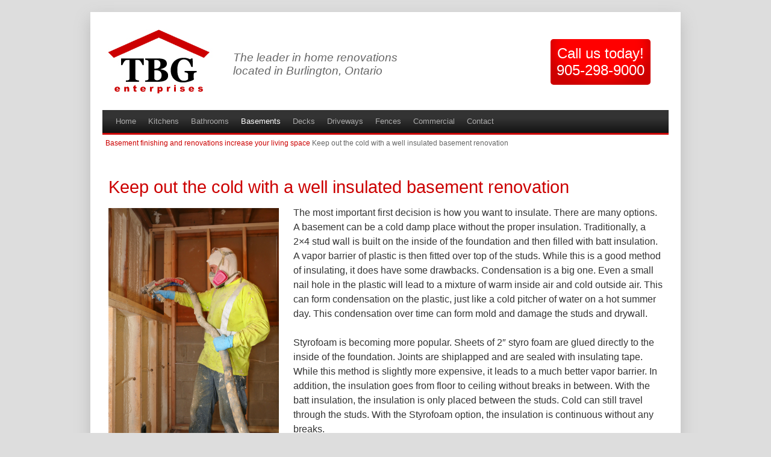

--- FILE ---
content_type: text/html; charset=UTF-8
request_url: http://www.tbgenterprises.com/basement-renovations/insulation/
body_size: 22742
content:
<!DOCTYPE html>
<!--[if lt IE 7 ]> <html lang="en" class="no-js ie6"> <![endif]-->
<!--[if IE 7 ]>    <html lang="en" class="no-js ie7"> <![endif]-->
<!--[if IE 8 ]>    <html lang="en" class="no-js ie8"> <![endif]-->
<!--[if IE 9 ]>    <html lang="en" class="no-js ie9"> <![endif]-->
<!--[if (gt IE 9)|!(IE)]><!--> <html lang="en" class="no-js"> <!--<![endif]-->
<head>
<meta charset="UTF-8" />
<title>Keep out the cold with a well insulated basement renovation - TBG Enterprises Ltd.</title>
<link rel="profile" href="http://gmpg.org/xfn/11" />
<link rel="stylesheet" media="all" href="http://www.tbgenterprises.com/wp-content/themes/twentytenfive/style.css" />
<link rel="pingback" href="http://www.tbgenterprises.com/xmlrpc.php" />
<meta name='robots' content='index, follow, max-image-preview:large, max-snippet:-1, max-video-preview:-1' />

	<!-- This site is optimized with the Yoast SEO plugin v16.1.1 - https://yoast.com/wordpress/plugins/seo/ -->
	<link rel="canonical" href="http://www.tbgenterprises.com/basement-renovations/insulation/" />
	<meta property="og:locale" content="en_US" />
	<meta property="og:type" content="article" />
	<meta property="og:title" content="Keep out the cold with a well insulated basement renovation - TBG Enterprises Ltd." />
	<meta property="og:description" content="The most important first decision is how you want to insulate. There are many options. A basement can be a cold damp place without the proper insulation. Traditionally, a 2&#215;4 stud wall is built on the inside of the foundation &hellip; Continue reading &rarr;" />
	<meta property="og:url" content="http://www.tbgenterprises.com/basement-renovations/insulation/" />
	<meta property="og:site_name" content="TBG Enterprises Ltd." />
	<meta property="article:modified_time" content="2011-04-18T02:18:23+00:00" />
	<meta property="og:image" content="http://www.tbgenterprises.com/wp-content/uploads/insulation1.jpg" />
	<meta name="twitter:card" content="summary_large_image" />
	<script type="application/ld+json" class="yoast-schema-graph">{"@context":"https://schema.org","@graph":[{"@type":"WebSite","@id":"http://www.tbgenterprises.com/#website","url":"http://www.tbgenterprises.com/","name":"TBG Enterprises Ltd.","description":"The leader in home renovations located in Burlington, Ontario","potentialAction":[{"@type":"SearchAction","target":"http://www.tbgenterprises.com/?s={search_term_string}","query-input":"required name=search_term_string"}],"inLanguage":"en"},{"@type":"ImageObject","@id":"http://www.tbgenterprises.com/basement-renovations/insulation/#primaryimage","inLanguage":"en","url":"http://www.tbgenterprises.com/wp-content/uploads/insulation1.jpg","contentUrl":"http://www.tbgenterprises.com/wp-content/uploads/insulation1.jpg","width":"283","height":"424","caption":"Spray foam insulation"},{"@type":"WebPage","@id":"http://www.tbgenterprises.com/basement-renovations/insulation/#webpage","url":"http://www.tbgenterprises.com/basement-renovations/insulation/","name":"Keep out the cold with a well insulated basement renovation - TBG Enterprises Ltd.","isPartOf":{"@id":"http://www.tbgenterprises.com/#website"},"primaryImageOfPage":{"@id":"http://www.tbgenterprises.com/basement-renovations/insulation/#primaryimage"},"datePublished":"2011-04-18T02:16:54+00:00","dateModified":"2011-04-18T02:18:23+00:00","breadcrumb":{"@id":"http://www.tbgenterprises.com/basement-renovations/insulation/#breadcrumb"},"inLanguage":"en","potentialAction":[{"@type":"ReadAction","target":["http://www.tbgenterprises.com/basement-renovations/insulation/"]}]},{"@type":"BreadcrumbList","@id":"http://www.tbgenterprises.com/basement-renovations/insulation/#breadcrumb","itemListElement":[{"@type":"ListItem","position":1,"item":{"@type":"WebPage","@id":"http://www.tbgenterprises.com/basement-renovations/","url":"http://www.tbgenterprises.com/basement-renovations/","name":"Basement finishing and renovations increase your living space"}},{"@type":"ListItem","position":2,"item":{"@type":"WebPage","@id":"http://www.tbgenterprises.com/basement-renovations/insulation/","url":"http://www.tbgenterprises.com/basement-renovations/insulation/","name":"Keep out the cold with a well insulated basement renovation"}}]}]}</script>
	<!-- / Yoast SEO plugin. -->


<link rel='dns-prefetch' href='//s.w.org' />
<link rel="alternate" type="application/rss+xml" title="TBG Enterprises Ltd. &raquo; Feed" href="http://www.tbgenterprises.com/feed/" />
<link rel="alternate" type="application/rss+xml" title="TBG Enterprises Ltd. &raquo; Comments Feed" href="http://www.tbgenterprises.com/comments/feed/" />
<link rel="alternate" type="application/rss+xml" title="TBG Enterprises Ltd. &raquo; Keep out the cold with a well insulated basement renovation Comments Feed" href="http://www.tbgenterprises.com/basement-renovations/insulation/feed/" />
		<!-- This site uses the Google Analytics by MonsterInsights plugin v7.17.0 - Using Analytics tracking - https://www.monsterinsights.com/ -->
		<!-- Note: MonsterInsights is not currently configured on this site. The site owner needs to authenticate with Google Analytics in the MonsterInsights settings panel. -->
					<!-- No UA code set -->
				<!-- / Google Analytics by MonsterInsights -->
				<script type="text/javascript">
			window._wpemojiSettings = {"baseUrl":"https:\/\/s.w.org\/images\/core\/emoji\/13.0.1\/72x72\/","ext":".png","svgUrl":"https:\/\/s.w.org\/images\/core\/emoji\/13.0.1\/svg\/","svgExt":".svg","source":{"concatemoji":"http:\/\/www.tbgenterprises.com\/wp-includes\/js\/wp-emoji-release.min.js?ver=5.7.14"}};
			!function(e,a,t){var n,r,o,i=a.createElement("canvas"),p=i.getContext&&i.getContext("2d");function s(e,t){var a=String.fromCharCode;p.clearRect(0,0,i.width,i.height),p.fillText(a.apply(this,e),0,0);e=i.toDataURL();return p.clearRect(0,0,i.width,i.height),p.fillText(a.apply(this,t),0,0),e===i.toDataURL()}function c(e){var t=a.createElement("script");t.src=e,t.defer=t.type="text/javascript",a.getElementsByTagName("head")[0].appendChild(t)}for(o=Array("flag","emoji"),t.supports={everything:!0,everythingExceptFlag:!0},r=0;r<o.length;r++)t.supports[o[r]]=function(e){if(!p||!p.fillText)return!1;switch(p.textBaseline="top",p.font="600 32px Arial",e){case"flag":return s([127987,65039,8205,9895,65039],[127987,65039,8203,9895,65039])?!1:!s([55356,56826,55356,56819],[55356,56826,8203,55356,56819])&&!s([55356,57332,56128,56423,56128,56418,56128,56421,56128,56430,56128,56423,56128,56447],[55356,57332,8203,56128,56423,8203,56128,56418,8203,56128,56421,8203,56128,56430,8203,56128,56423,8203,56128,56447]);case"emoji":return!s([55357,56424,8205,55356,57212],[55357,56424,8203,55356,57212])}return!1}(o[r]),t.supports.everything=t.supports.everything&&t.supports[o[r]],"flag"!==o[r]&&(t.supports.everythingExceptFlag=t.supports.everythingExceptFlag&&t.supports[o[r]]);t.supports.everythingExceptFlag=t.supports.everythingExceptFlag&&!t.supports.flag,t.DOMReady=!1,t.readyCallback=function(){t.DOMReady=!0},t.supports.everything||(n=function(){t.readyCallback()},a.addEventListener?(a.addEventListener("DOMContentLoaded",n,!1),e.addEventListener("load",n,!1)):(e.attachEvent("onload",n),a.attachEvent("onreadystatechange",function(){"complete"===a.readyState&&t.readyCallback()})),(n=t.source||{}).concatemoji?c(n.concatemoji):n.wpemoji&&n.twemoji&&(c(n.twemoji),c(n.wpemoji)))}(window,document,window._wpemojiSettings);
		</script>
		<style type="text/css">
img.wp-smiley,
img.emoji {
	display: inline !important;
	border: none !important;
	box-shadow: none !important;
	height: 1em !important;
	width: 1em !important;
	margin: 0 .07em !important;
	vertical-align: -0.1em !important;
	background: none !important;
	padding: 0 !important;
}
</style>
	<link rel='stylesheet' id='wp-block-library-css'  href='http://www.tbgenterprises.com/wp-includes/css/dist/block-library/style.min.css?ver=5.7.14' type='text/css' media='all' />
<link rel='stylesheet' id='fancybox-css'  href='http://www.tbgenterprises.com/wp-content/plugins/easy-fancybox/css/jquery.fancybox.min.css?ver=1.3.24' type='text/css' media='screen' />
<script type='text/javascript' src='http://www.tbgenterprises.com/wp-content/themes/twentytenfive/js/modernizr-1.6.min.js?ver=5.7.14' id='modernizr-js'></script>
<script type='text/javascript' src='http://www.tbgenterprises.com/wp-includes/js/jquery/jquery.min.js?ver=3.5.1' id='jquery-core-js'></script>
<script type='text/javascript' src='http://www.tbgenterprises.com/wp-includes/js/jquery/jquery-migrate.min.js?ver=3.3.2' id='jquery-migrate-js'></script>
<link rel="https://api.w.org/" href="http://www.tbgenterprises.com/wp-json/" /><link rel="alternate" type="application/json" href="http://www.tbgenterprises.com/wp-json/wp/v2/pages/147" /><link rel="EditURI" type="application/rsd+xml" title="RSD" href="http://www.tbgenterprises.com/xmlrpc.php?rsd" />
<link rel="wlwmanifest" type="application/wlwmanifest+xml" href="http://www.tbgenterprises.com/wp-includes/wlwmanifest.xml" /> 
<meta name="generator" content="WordPress 5.7.14" />
<link rel='shortlink' href='http://www.tbgenterprises.com/?p=147' />
<link rel="alternate" type="application/json+oembed" href="http://www.tbgenterprises.com/wp-json/oembed/1.0/embed?url=http%3A%2F%2Fwww.tbgenterprises.com%2Fbasement-renovations%2Finsulation%2F" />
<link rel="alternate" type="text/xml+oembed" href="http://www.tbgenterprises.com/wp-json/oembed/1.0/embed?url=http%3A%2F%2Fwww.tbgenterprises.com%2Fbasement-renovations%2Finsulation%2F&#038;format=xml" />
<link rel="stylesheet" type="text/css" href="http://www.tbgenterprises.com/wp-content/plugins/db-youtube-rss/db-youtube-rss.css" /></head>

<body class="page-template page-template-onecolumn-page page-template-onecolumn-page-php page page-id-147 page-child parent-pageid-92">
<!--[if lte IE 8 ]>
<noscript><strong>JavaScript is required for this website to be displayed correctly. Please enable JavaScript before continuing...</strong></noscript>
<![endif]-->

<div id="wrapper" class="hfeed">
	<header class="header">
		<section id="masthead">
			<div id="branding" role="banner">
				<hgroup>
					<div id="site-title">
						<a href="http://www.tbgenterprises.com/" title="TBG Enterprises Ltd." rel="home"><img src="http://www.tbgenterprises.com/wp-content/uploads/tbg_logo_header.jpg" alt="TBG Enterprises Inc."/></a>
					</div>
					<h2 id="site-description">The leader in home renovations located in Burlington, Ontario</h2>
                                        <div class="call-to-action">
                                                Call us today!<br/>
                                                905-298-9000
                                        </div>
				</hgroup>
			</div><!-- #branding -->

			<nav id="access" role="navigation">
			  				<div class="skip-link screen-reader-text"><a href="#content" title="Skip to content">Skip to content</a></div>
								<div class="menu-header"><ul id="menu-primary" class="menu"><li id="menu-item-24" class="menu-item menu-item-type-post_type menu-item-object-page menu-item-home menu-item-24"><a href="http://www.tbgenterprises.com/">Home</a></li>
<li id="menu-item-191" class="menu-item menu-item-type-post_type menu-item-object-page menu-item-191"><a href="http://www.tbgenterprises.com/kitchen-renovations/">Kitchens</a></li>
<li id="menu-item-183" class="menu-item menu-item-type-post_type menu-item-object-page menu-item-has-children menu-item-183"><a href="http://www.tbgenterprises.com/bathroom-renovations/">Bathrooms</a>
<ul class="sub-menu">
	<li id="menu-item-193" class="menu-item menu-item-type-post_type menu-item-object-page menu-item-193"><a href="http://www.tbgenterprises.com/bathroom-renovations/waterproofing/">Waterproofing</a></li>
	<li id="menu-item-197" class="menu-item menu-item-type-post_type menu-item-object-page menu-item-197"><a href="http://www.tbgenterprises.com/bathroom-renovations/tiling/">Tiling</a></li>
	<li id="menu-item-199" class="menu-item menu-item-type-post_type menu-item-object-page menu-item-199"><a href="http://www.tbgenterprises.com/bathroom-renovations/lighting-and-fixtures/">Lighting and Fixtures</a></li>
</ul>
</li>
<li id="menu-item-182" class="menu-item menu-item-type-post_type menu-item-object-page current-page-ancestor current-menu-ancestor current-menu-parent current-page-parent current_page_parent current_page_ancestor menu-item-has-children menu-item-182"><a href="http://www.tbgenterprises.com/basement-renovations/">Basements</a>
<ul class="sub-menu">
	<li id="menu-item-190" class="menu-item menu-item-type-post_type menu-item-object-page menu-item-190"><a href="http://www.tbgenterprises.com/basement-renovations/framing/">Framing</a></li>
	<li id="menu-item-195" class="menu-item menu-item-type-post_type menu-item-object-page menu-item-195"><a href="http://www.tbgenterprises.com/basement-renovations/electrical/">Electrical</a></li>
	<li id="menu-item-198" class="menu-item menu-item-type-post_type menu-item-object-page menu-item-198"><a href="http://www.tbgenterprises.com/basement-renovations/plumbing/">Plumbing</a></li>
	<li id="menu-item-200" class="menu-item menu-item-type-post_type menu-item-object-page current-menu-item page_item page-item-147 current_page_item menu-item-200"><a href="http://www.tbgenterprises.com/basement-renovations/insulation/" aria-current="page">Insulation</a></li>
	<li id="menu-item-201" class="menu-item menu-item-type-post_type menu-item-object-page menu-item-201"><a href="http://www.tbgenterprises.com/basement-renovations/drywall/">Drywall</a></li>
	<li id="menu-item-202" class="menu-item menu-item-type-post_type menu-item-object-page menu-item-202"><a href="http://www.tbgenterprises.com/basement-renovations/flooring/">Flooring</a></li>
	<li id="menu-item-203" class="menu-item menu-item-type-post_type menu-item-object-page menu-item-203"><a href="http://www.tbgenterprises.com/basement-renovations/finishing-and-fixtures/">Finishing and Fixtures</a></li>
</ul>
</li>
<li id="menu-item-188" class="menu-item menu-item-type-post_type menu-item-object-page menu-item-has-children menu-item-188"><a href="http://www.tbgenterprises.com/decks/">Decks</a>
<ul class="sub-menu">
	<li id="menu-item-181" class="menu-item menu-item-type-post_type menu-item-object-page menu-item-181"><a href="http://www.tbgenterprises.com/decks/material/">Materials</a></li>
	<li id="menu-item-194" class="menu-item menu-item-type-post_type menu-item-object-page menu-item-194"><a href="http://www.tbgenterprises.com/decks/safety/">Safety</a></li>
</ul>
</li>
<li id="menu-item-187" class="menu-item menu-item-type-post_type menu-item-object-page menu-item-has-children menu-item-187"><a href="http://www.tbgenterprises.com/driveways/">Driveways</a>
<ul class="sub-menu">
	<li id="menu-item-186" class="menu-item menu-item-type-post_type menu-item-object-page menu-item-186"><a href="http://www.tbgenterprises.com/driveways/combined-surface-materials/">Combined Surface Materials</a></li>
	<li id="menu-item-196" class="menu-item menu-item-type-post_type menu-item-object-page menu-item-196"><a href="http://www.tbgenterprises.com/driveways/interlock-stone/">Interock Stone</a></li>
</ul>
</li>
<li id="menu-item-189" class="menu-item menu-item-type-post_type menu-item-object-page menu-item-189"><a href="http://www.tbgenterprises.com/fences/">Fences</a></li>
<li id="menu-item-26" class="menu-item menu-item-type-post_type menu-item-object-page menu-item-26"><a href="http://www.tbgenterprises.com/commercial-renovations-done-right/">Commercial</a></li>
<li id="menu-item-45" class="menu-item menu-item-type-post_type menu-item-object-page menu-item-45"><a href="http://www.tbgenterprises.com/contact-us-for-all-your-renovation-needs/">Contact</a></li>
</ul></div>			</nav><!-- #access -->
		</section><!-- #masthead -->
	</header><!-- #header -->

	<div id="main">
<p id="breadcrumbs"><span><span><a href="http://www.tbgenterprises.com/basement-renovations/">Basement finishing and renovations increase your living space</a>  <span class="breadcrumb_last" aria-current="page">Keep out the cold with a well insulated basement renovation</span></span></span></p>
		<div id="container" class="one-column">
			<div id="content" role="main">


				<article id="post-147" class="post-147 page type-page status-publish hentry">
					<h1 class="entry-title">Keep out the cold with a well insulated basement renovation</h1>
					<div class="entry-content">
						<p><img loading="lazy" class="alignleft size-full wp-image-148" title="Spray foam insulation" src="http://www.tbgenterprises.com/wp-content/uploads/insulation1.jpg" alt="Spray foam insulation" width="283" height="424" srcset="http://www.tbgenterprises.com/wp-content/uploads/insulation1.jpg 283w, http://www.tbgenterprises.com/wp-content/uploads/insulation1-200x300.jpg 200w" sizes="(max-width: 283px) 100vw, 283px" />The most important first decision is how you want to insulate. There are many options. A basement can be a cold damp place without the proper insulation. Traditionally, a 2&#215;4 stud wall is built on the inside of the foundation and then filled with batt insulation. A vapor barrier of plastic is then fitted over top of the studs. While this is a good method of insulating, it does have some drawbacks. Condensation is a big one. Even a small nail hole in the plastic will lead to a mixture of warm inside air and cold outside air. This can form condensation on the plastic, just like a cold pitcher of water on a hot summer day. This condensation over time can form mold and damage the studs and drywall.</p>
<p>Styrofoam is becoming more popular. Sheets of 2&#8243; styro foam are glued directly to the inside of the foundation. Joints are shiplapped and are sealed with insulating tape. While this method is slightly more expensive, it leads to a much better vapor barrier. In addition, the insulation goes from floor to ceiling without breaks in between. With the batt insulation, the insulation is only placed between the studs. Cold can still travel through the studs. With the Styrofoam option, the insulation is continuous without any breaks.</p>
<p>A third method of insulation is spray foam. This is the most expensive. It&#8217;s great for getting into tight places to ensure a bullet proof seal. This method accomplishes the same thing as the Styrofoam sheets, a tight vapor barrier between inside and outside air.</p>
<p>The final thing to consider insulating your basement is the floor. Often overlooked, without insulation it can be very cold in the winter time. Consider an insulated subfloor. This will greatly increase the comfort level in your basement.</p>
<p>&nbsp;</p>
																	</div><!-- .entry-content -->
				</article><!-- #post-## -->

				
			<div id="comments">


	<p class="nocomments">Comments are closed.</p>



</div><!-- #comments -->


			</div><!-- #content -->
		</div><!-- #container -->

	</div><!-- #main -->

	<footer role="contentinfo">
		<div id="colophon">



			<div id="site-info">
				Copyright &copy; 2026 TBG Enterprises Ltd.  All rights reserved.
			</div><!-- #site-info -->

			<div id="site-generator">
			</div><!-- #site-generator -->

		</div><!-- #colophon -->
	</footer><!-- #footer -->

</div><!-- #wrapper -->

<script type='text/javascript' src='http://www.tbgenterprises.com/wp-includes/js/comment-reply.min.js?ver=5.7.14' id='comment-reply-js'></script>
<script type='text/javascript' src='http://www.tbgenterprises.com/wp-content/plugins/easy-fancybox/js/jquery.fancybox.min.js?ver=1.3.24' id='jquery-fancybox-js'></script>
<script type='text/javascript' id='jquery-fancybox-js-after'>
var fb_timeout, fb_opts={'overlayShow':true,'hideOnOverlayClick':true,'showCloseButton':true,'margin':20,'centerOnScroll':true,'enableEscapeButton':true,'autoScale':true };
if(typeof easy_fancybox_handler==='undefined'){
var easy_fancybox_handler=function(){
jQuery('.nofancybox,a.wp-block-file__button,a.pin-it-button,a[href*="pinterest.com/pin/create"],a[href*="facebook.com/share"],a[href*="twitter.com/share"]').addClass('nolightbox');
/* IMG */
var fb_IMG_select='a[href*=".jpg"]:not(.nolightbox,li.nolightbox>a),area[href*=".jpg"]:not(.nolightbox),a[href*=".gif"]:not(.nolightbox,li.nolightbox>a),area[href*=".gif"]:not(.nolightbox),a[href*=".png"]:not(.nolightbox,li.nolightbox>a),area[href*=".png"]:not(.nolightbox)';
jQuery(fb_IMG_select).addClass('fancybox image');
var fb_IMG_sections=jQuery('.gallery,.wp-block-gallery,.tiled-gallery,.wp-block-jetpack-tiled-gallery');
fb_IMG_sections.each(function(){jQuery(this).find(fb_IMG_select).attr('rel','gallery-'+fb_IMG_sections.index(this));});
jQuery('a.fancybox,area.fancybox,li.fancybox a').each(function(){jQuery(this).fancybox(jQuery.extend({},fb_opts,{'transitionIn':'elastic','easingIn':'easeOutBack','transitionOut':'elastic','easingOut':'easeInBack','opacity':false,'hideOnContentClick':false,'titleShow':true,'titlePosition':'over','titleFromAlt':true,'showNavArrows':true,'enableKeyboardNav':true,'cyclic':false}))});
/* YouTube */
jQuery('a[href*="youtu.be/"],area[href*="youtu.be/"],a[href*="youtube.com/"],area[href*="youtube.com/"]').filter(function(){return this.href.match(/\/(?:youtu\.be|watch\?|embed\/)/);}).not('.nolightbox,li.nolightbox>a').addClass('fancybox-youtube');
jQuery('a.fancybox-youtube,area.fancybox-youtube,li.fancybox-youtube a').each(function(){jQuery(this).fancybox(jQuery.extend({},fb_opts,{'type':'iframe','width':800,'height':475,'padding':0,'keepRatio':1,'titleShow':true,'titlePosition':'float','titleFromAlt':false,'onStart':function(a,i,o){var splitOn=a[i].href.indexOf("?");var urlParms=(splitOn>-1)?a[i].href.substring(splitOn):"";o.allowfullscreen=(urlParms.indexOf("fs=0")>-1)?false:true;o.href=a[i].href.replace(/https?:\/\/(?:www\.)?youtu(?:\.be\/([^\?]+)\??|be\.com\/watch\?(.*(?=v=))v=([^&]+))(.*)/gi,"https://www.youtube.com/embed/$1$3?$2$4&autoplay=1");}}))});};
jQuery('a.fancybox-close').on('click',function(e){e.preventDefault();jQuery.fancybox.close()});
};
var easy_fancybox_auto=function(){setTimeout(function(){jQuery('#fancybox-auto').trigger('click')},1000);};
jQuery(easy_fancybox_handler);jQuery(document).on('post-load',easy_fancybox_handler);
jQuery(easy_fancybox_auto);
</script>
<script type='text/javascript' src='http://www.tbgenterprises.com/wp-content/plugins/easy-fancybox/js/jquery.easing.min.js?ver=1.4.1' id='jquery-easing-js'></script>
<script type='text/javascript' src='http://www.tbgenterprises.com/wp-content/plugins/easy-fancybox/js/jquery.mousewheel.min.js?ver=3.1.13' id='jquery-mousewheel-js'></script>
<script type='text/javascript' src='http://www.tbgenterprises.com/wp-includes/js/wp-embed.min.js?ver=5.7.14' id='wp-embed-js'></script>
</body>
</html>


--- FILE ---
content_type: text/css
request_url: http://www.tbgenterprises.com/wp-content/themes/twentytenfive/style.css
body_size: 6204
content:
/*
Theme Name: TwentyTen Five
Theme URI: http://richardshepherd.com
Description: A HTML5 version of the TwentyTen default theme for WordPress.
Author: Richard Shepherd
Version: 1.0
Tags: html5, black, blue, white, two-columns, fixed-width, custom-header, custom-background, threaded-comments, sticky-post, translation-ready, microformats, rtl-language-support, editor-style
*/

/* Grab the original TwentyTen styles */
/* This stylesheet merely overrides a few and brings HTML5 to the masses! */
@import url(css/twentyten-style.css); 

/* A message for users with JavaScript turned off */
noscript strong {display: block; font-size: 18px; line-height:1.5em; padding: 5px 0; background-color: #ccc; color: #a00; text-align: center; }

/* HTML5 elements need display: block */
header,nav,section,article,aside,figure,footer { display:block; }

/* Where we're reassigning div's to HTML5 elements we */
/* need to copy across their CSS styles like so... */
.header { padding:20px 0 0; }
footer { margin-bottom:20px; clear:both; width:100%; }

h2#site-description { font-size: 14pt;}

#content figure { background:#f1f1f1; line-height:18px; margin-bottom:20px; padding:4px; text-align:center; }
#content figure img { margin:5px 5px 0; }
#content figure figcaption { color:#888; font-size:12px; margin:5px; font-family:"Helvetica Neue", Arial, Helvetica, "Nimbus Sans L", sans-serif; }

nav#access { font-family:"Helvetica Neue", Arial, Helvetica, "Nimbus Sans L", sans-serif; margin:0 auto; width:940px; display:block; float:left; -webkit-text-size-adjust:120%; }
nav .menu-header { font-size:13px; margin-left:12px; width:928px; }
nav .menu-header ul { list-style:none; margin:0; }
nav .menu-header li { float:left; position:relative; }
nav a:visited,nav a:link { color:#aaa; display:block; line-height:38px; padding:0 10px; text-decoration:none; }
nav ul ul { box-shadow:0 3px 3px rgba(0,0,0,0.2); -moz-box-shadow:0 3px 3px rgba(0,0,0,0.2); -webkit-box-shadow:0 3px 3px rgba(0,0,0,0.2); display:none; position:absolute; top:38px; left:0; float:left; width:180px; z-index:99999; }
nav ul ul li { min-width:180px; }
nav ul ul ul { left:100%; top:0; }
nav ul ul a { background:#333; line-height:1em; padding:10px; width:160px; height:auto; }
nav li:hover > a,nav ul ul :hover > a { background:#333; color:#fff; }
nav ul li:hover > ul { display:block; }
nav ul li.current_page_item > a,nav ul li.current-menu-ancestor > a,nav ul li.current-menu-item > a,nav ul li.current-menu-parent > a { color:#fff; }

#content header p.entry-meta { margin-bottom: 0px; }

input[type="email"], 
input[type="url"] { background: #f9f9f9; border: 1px solid #ccc; box-shadow: inset 1px 1px 1px rgba(0,0,0,0.1); -moz-box-shadow: inset 1px 1px 1px rgba(0,0,0,0.1); -webkit-box-shadow: inset 1px 1px 1px rgba(0,0,0,0.1); padding: 2px; }


.ie6 nav ul li.current_page_item a,.ie6 nav ul li.current-menu-ancestor a,.ie6 nav ul li.current-menu-item a,.ie6 nav ul li.current-menu-parent a,.ie6 nav ul li a:hover { color:#fff; }

body {
	background: #dddddd;
	font-family:"Helvetica Neue", Arial, Helvetica, "Nimbus Sans L", sans-serif;
	font-weight: 200;
}

#main {
	clear: both;
	overflow: hidden;
	padding: 0px;
}

#breadcrumbs {
	margin: 5px;
	font-size: 9pt;
}

#bradcrumbs a, #breadcrumbs a:link, #breadcrumbs a:visited, #breadcrumbs a:active {
	color: #cc0000;
	text-decoration: none;
}


#wrapper {
	box-shadow: 0px 10px 25px #bbbbbb;
	-moz-box-shadow: 0px 10px 25px #bbbbbb;
	-webkit-box-shadow: 0px 10px 25px #bbbbbb;
}

#branding img {
	border: 0px;
}

#site-title {
	float: left;
	font-size: 30px;
	line-height: 36px;
	margin: 0px 30px 18px 0px;
	width: 187px;
}

#site-description {
	float: left;
	margin: 45px 0px 18px 0px;
	width: 300px;
	line-height: 1.2em;
	font-weight: 200;
}

.call-to-action {
	font-size: 18pt;
	font-weight: 200;
	line-height: 1.2em;
	text-align: center;
	float: right;
	margin: 25px 30px 0px 0px;
	padding: 10px;
	background: #cc0000 url('http://www.tbgenterprises.com/wp-content/uploads/call-us-now-background.png') top no-repeat;
	color: #ffffff;
	height: 56px;
	border-radius: 5px;
	-moz-border-radius: 5px;
	-webkit-border-radius: 5px;
}

.call-to-action a, .call-to-action a:link, .call-to-action a:visited, .call-to-action a:active {
	color: #ffffff;
	text-decoration: none;
}

#site-info {
	float: left;
	font-size: 10pt;
	font-weight: 200;
	letter-spacing: 0.08em;
}

#access {
	background: #000000 url('http://www.tbgenterprises.com/wp-content/uploads/nav-background.png') bottom repeat-x;
	border: solid #cc0000;
	border-width: 0px 0px 3px 0px;
}

#access li:hover > a {
    background: #cc0000 url('http://www.tbgenterprises.com/wp-content/uploads/nav-background.png') top no-repeat;
    color: #ffffff;
}

#access ul ul :hover > a {
	background: #cc0000;
	color: #ffffff;
}

#access ul li:hover > ul {
    display: block;
}

#house {
	padding: 40px 7.5px 0px 7.5px;
}

#content {
	line-height: 1.5em;
	margin: 0px 280px 0px 10px;
}

.one-column #content {
	margin: 0px auto;
	width: 920px;
	padding: 0px 10px;
}

#content .entry-title {
	color: #cc0000;
	font-size: 22pt;
	font-weight: 200;
	line-height: 1.3em;
	margin-bottom: 0px;
	margin-top: 40px;
}

.widget-title {
	color: #cc0000;
	font-size: 16pt;
	font-weight: 200;
	line-height: 1.3em;
}

#content h1,
#content h2,
#content h3,
#content h4,
#content h5,
#content h6 {
	color: #000000;
	line-height: 1.5em;
	margin: 40px 0px 20px 0px;
	font-weight: 200;
	font-size: 16pt;
}

#content, #content input, #content textarea {
	color: #333333;
	font-size: 12pt;
}

input, textarea {
	font-family:"Helvetica Neue", Arial, Helvetica, "Nimbus Sans L", sans-serif;
}

.contact-form input[type="text"], .contact-form textarea {
	width: 300px;
}

#primary, #secondary, #related-links {
	margin: 45px 10px 0px 0px;
	width: 220px;
	float: right;
	overflow: hidden;
}

.custom-widget-area li {
	margin: 5px 0px;
}

.custom-widget-area a:link, .custom-widget-area a:visited, .custom-widget-area a:active, .widget-area a:link, .widget-area a:visited, .widget-area a:active {
	text-decoration: none;
	color: #cc0000;
	font-size: 10pt;
	font-weight: 200;
}

#colophon {
	border-top: 1px solid #dddddd;
}

#content .ie_shadow {
	display: block;
}


--- FILE ---
content_type: text/css
request_url: http://www.tbgenterprises.com/wp-content/plugins/db-youtube-rss/db-youtube-rss.css
body_size: 921
content:
/*  Copyright 2010 Piotr Wesolowski (wesolowski@dickiebirds.com)

	This program is free software; you can redistribute it and/or modify
	it under the terms of the GNU General Public License as published by
	the Free Software Foundation; either version 2 of the License, or
	(at your option) any later version.

	This program is distributed in the hope that it will be useful,
	but WITHOUT ANY WARRANTY; without even the implied warranty of
	MERCHANTABILITY or FITNESS FOR A PARTICULAR PURPOSE. See the
	GNU General Public License for more details.

	You should have received a copy of the GNU General Public License
	along with this program; if not, write to the Free Software
	Foundation, Inc., 51 Franklin St, Fifth Floor, Boston, MA 02110-1301 USA
*/

ul.db-yt-rss{
	margin: 0 !important; padding: 0 !important;
	list-style: none !important;
}
ul.db-yt-rss li{
	margin: 0 0 1em 0 !important;
}
